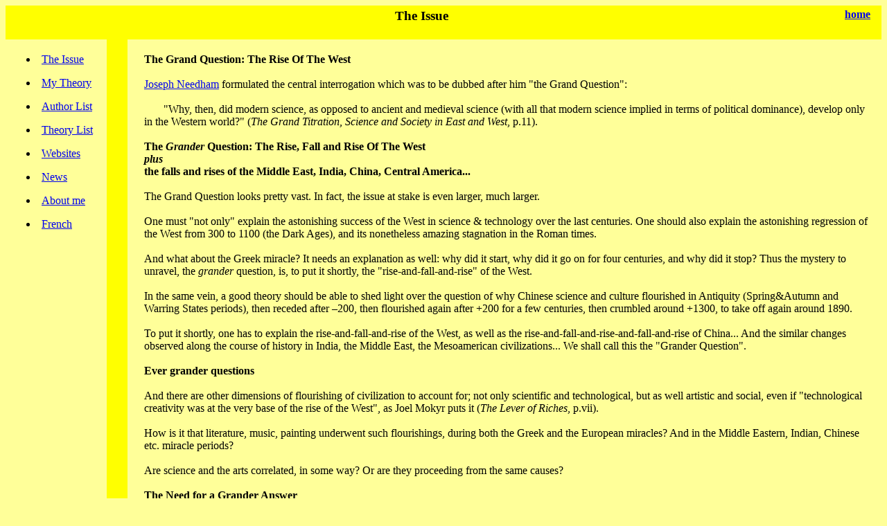

--- FILE ---
content_type: text/html
request_url: https://riseofthewest.net/issue1.htm
body_size: 5848
content:

<HTML><HEAD><TITLE>The Grand Question</TITLE></HEAD>

<BODY bgcolor=#FFFF99>

<table border="0" width="100%" height="10" bgcolor="#FFFF00" cellspacing="2"> 	<!-- début tableau 1.0.0.0 -->
<tr><td>

<table border=0 width=100% bgcolor=#FFFF00 cellspacing=0> 			<!-- début tableau 1.1.0.0 -->
<tr><td width=95% valign=top>

<div align="center">
<b><h3>The Issue</h3></b>
</div>

</td><td valign=top>

<div align=center>
<b><a href=index.htm>home</a></b>
</div>

</td></tr>
</table>								 	<!--   fin tableau 1.1.0.0 -->

</td></tr>
</table>								 	<!--   fin tableau 1.0.0.0 -->

<TABLE cellpadding=0 cellspacing=0> 					<!-- début tableau 2.0.0.0 -->
<TR>

<td width="10">&nbsp;
</td>

<td valign=top>
<TABLE cellpadding=20 cellspacing=0>			 		<!-- début tableau 2.1.0.0 -->
<td nowrap>
<p>
<li><a href="issue1.htm">The Issue</a> 
<p>
<li><a href=dc/dc100.htm>My Theory</a> 
<p>
<li><a href=sitelist1.htm>Author List</a> 
<p>
<li><a href=sitelist2.htm>Theory List</a> 
<p>
<li><a href=websites1.htm>Websites</a>
<p>
<li><a href=history1.htm>News</a> 
<p>
<li><a href=dc/dc001.htm>About me</a> 
<p>
<li><a href=indexfr.htm>French</a> 
</td>
</TABLE>								 	<!-- fin tableau 2.1.0.0 -->
</td>

<!-- LES BARRES VERTICALES JAUNE&GRISE DE MISE EN PAGE -->
<td width="30" bgcolor="#FFFF00">&nbsp;
</td>
<td width="0">&nbsp;
</td>

<td>
<table cellpadding=20 cellspacing=0>				 		<!-- début tableau 2.2.0.0 -->
<td>


<b>The Grand Question: The Rise Of The West</b>
<br>
<br>

<a href=../thinkers/needham01.htm>Joseph Needham</a> formulated the 
central interrogation which was to be dubbed after him 
"the Grand Question":
<br>
<br>
&nbsp;&nbsp;&nbsp;&nbsp;&nbsp;&nbsp;
"Why, then, did modern science, as opposed to ancient and medieval science 
(with all that modern science implied in terms of political dominance), 
develop only in the Western world?" (<i>The Grand Titration, Science and 
Society in East and West</i>, p.11).
<br>
<br>

<b>The <i>Grander</i> Question: The Rise, Fall and Rise Of The West 
<br>
<i>plus</i> 
<br>the falls and rises of the Middle East, India, China, 
Central America...</b>
<br>
<br>

The Grand Question looks pretty vast. In fact, the issue at stake is 
even larger, much larger. 
<br>
<br>

One must "not only" explain the astonishing success of the West 
in science & technology over the last centuries. One should also 
explain the astonishing regression of the West from 300 to 1100 
(the Dark Ages), and its nonetheless amazing stagnation in the 
Roman times. 
<br>
<br>

And what about the Greek miracle? It needs an explanation as well: 
why did it start, why did it go on for four centuries, and why did 
it stop? Thus the mystery to unravel, the <i>grander</i> question, 
is, to put it shortly, the "rise-and-fall-and-rise" of the West.
<br>
<br>

In the same vein, a good theory should be able to shed light over 
the question of why Chinese science and culture flourished in 
Antiquity (Spring&Autumn and Warring States periods), then receded 
after &#150;200, then flourished again after +200 for a few centuries, 
then crumbled around +1300, to take off again around 1890.
<br>
<br>

To put it shortly, one has to explain the rise-and-fall-and-rise 
of the West, as well as the rise-and-fall-and-rise-and-fall-and-rise 
of China... And the similar changes observed along the course 
of history in India, the Middle East, the Mesoamerican civilizations... 
We shall call this the "Grander Question". 
<br>
<br>

<b>Ever grander questions</b>
<br>
<br>

And there are other dimensions of flourishing of civilization 
to account for; not only scientific and technological, but as well 
artistic and social, even if "technological creativity was 
at the very base of the rise of the West", as Joel Mokyr puts it 
(<i>The Lever of Riches</i>, p.vii). 
<br>
<br>

How is it that literature, music, painting underwent such 
flourishings, during both the Greek and the European miracles? 
And in the Middle Eastern, Indian, Chinese etc. miracle periods? 
<br>
<br>

Are science and the arts correlated, in some way? Or are they 
proceeding from the same causes?
<br>
<br>

<b>The Need for a Grander Answer</b>
<br>
<br>

In the end, what is needed is a Grander Answer to a Grander Question: 
Why does a civilization flourish, why does it recede? The issue is 
naturally of daunting difficulty, due to the sheer mass of information 
that the historian has to manage.
<br>
<br>

Let's emphasize once again that there is much more to it than just the 
Grand Question of the West-Rest divergence after the XIVth century. 
Any theory willing to explain the rise of the West in the last centuries 
<i>must</i> in the end, if it is to be taken seriously, be able to explain 
<i>all</i> rises and falls of the West &#150 as well as the rises and 
falls of other civilizations. There are indeed many such mind-boggling 
evolutions throughout history.
<br>
<br>

In particular, periods of stagnation or decline will become nice testing 
grounds for candidate theories of the evolution of civilizations &#150 
instead of being embarrassing exceptions like they are in the realm of 
usual linear-progress view of history.
<br>
<br>

<b>The Challenge</b>
<br>
<br>

"Western technological superiority has deep historical roots, 
and can only be understood &#150 if at all &#150 by an analysis 
that is willing to look back centuries, even millenia". (Joel Mokyr, 
<i>The Lever of Riches</i>, p.vii)
</font>
<br>
<br>
<br>
<br>
<br>


</td></tr>
</TABLE>			 				<!-- fin tableau 2.2.0.0 -->
<br>
<br>

</td></tr>
</TABLE>			 				<!-- fin tableau 2.0.0.0 -->

</BODY>
</HTML>


















